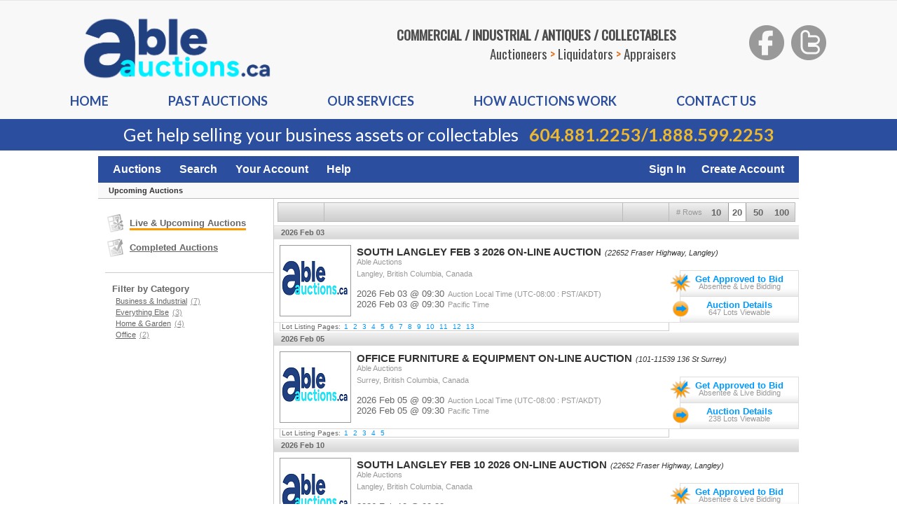

--- FILE ---
content_type: text/html; charset=utf-8
request_url: https://bid.ableauctions.ca/auctionlist.aspx
body_size: 4714
content:

<!DOCTYPE html PUBLIC "-//W3C//DTD XHTML 1.0 Transitional//EN" "http://www.w3.org/TR/xhtml1/DTD/xhtml1-transitional.dtd">
<html xmlns="http://www.w3.org/1999/xhtml" >
<head id="Head1"><link rel="stylesheet" type="text/css" href="css/jquery.thickbox.css" /><link rel="shortcut icon" href="https://bid.ableauctions.ca/s/20/graphics/favicon.ico" /><link rel="alternate" type="application/rss+xml" title="Able Auctions Upcoming Auctions Feed" href="https://bid.ableauctions.ca/feeds" /><script type="text/javascript">var relpath = "https://bid.ableauctions.ca/";</script><link rel="stylesheet" type="text/css" href="https://bid.ableauctions.ca/css/c.min.2602010449.css" /><link rel="stylesheet" type="text/css" href="https://bid.ableauctions.ca/s/20/css/s.min.2602010449.css" /><script type="text/javascript" src="https://bid.ableauctions.ca/js/jquery-1.4.4.min.js"></script><script type="text/javascript" src="https://bid.ableauctions.ca/js/c.min.2602010449.js"></script>
	<meta id="cphHead_metaDescription" name="description" content="View and bid in live online auctions. "></meta>
	<meta id="cphHead_metaKeywords" name="keywords" content="upcoming auction, live auction, online auction"></meta>
	<link rel="canonical" href="http://bid.ableauctions.ca/auctionlist.aspx" />
    <script src="js\pages\auctionlist.2602010449.js" type="text/javascript"></script>

	<link id="cphHead_linkFeed" rel="alternate" type="application/rss+xml" title="Custom Filtered Upcoming Auctions Feed" href="https://bid.ableauctions.ca/feeds?"></link>
	<style type="text/css">
		#auctionlist_adverts,
		#auctionlist_filteredadverts
		{ margin:0 auto; text-align:center; white-space:nowrap; overflow:hidden; }

		#auctionlist_adverts a { display:block; width:988px; margin:5px auto; border:solid 3px transparent;  }
		#auctionlist_filteredadverts a { display:block; width:738px; margin:5px auto 0; border:solid 3px transparent;  }
		
		#auctionlist_adverts a:hover,
		#auctionlist_filteredadverts a:hover
		{ border-color:#09F; }
	</style>

	<script language="javascript" type="text/javascript">
		$(document).ready(function () {
			GetFilters();
		});
	</script>
<!--GAnalytics--><script async src='https://www.googletagmanager.com/gtag/js?id=UA-7438559-8&l=gatagDataLayer'></script>
<script>window.gatagDataLayer=window.gatagDataLayer||[]; function gatag(){gatagDataLayer.push(arguments);} gatag('js',new Date());
gatag('set', 'linker', {'domains':[
'ableauctions.ca','liveauctiongroup.com',]});gatag('set', 'linker', {'accept_incoming': true});
gatag('config', 'UA-7438559-8');
</script>
<title>
	Upcoming Live Online Auctions - Able Auctions
</title></head>
<body>
    <form method="post" action="./auctionlist.aspx" id="frmMainMaster">
<div class="aspNetHidden">
<input type="hidden" name="__VIEWSTATE" id="__VIEWSTATE" value="cp/gVvDu+WVFI9vbwu0UJekZb+73sPXwCrINwQhd9o3qZigb+2kv2v2QyXQeFZbpRFROOT1yQaHJehf9bAjYdxTUy4c=" />
</div>

<div class="aspNetHidden">

	<input type="hidden" name="__VIEWSTATEGENERATOR" id="__VIEWSTATEGENERATOR" value="407D3586" />
</div>
    <header class="s20header">
        <div class="s20header-container">
            <div class="s20header-top">
                <div class="s20logo">
                    <img src="https://bid.ableauctions.ca/s/20/graphics/able-auctions-logo.png" alt="Able Auctions" />
                </div>
                <div class="s20text">
                    <div class="s20text-content">COMMERCIAL / INDUSTRIAL / ANTIQUES / COLLECTABLES</div>
                    <div class="s20text-content">Auctioneers <span>&gt;</span> Liquidators <span>&gt;</span> Appraisers</div>
                </div>
                <div class="s20social">
                    <a target="_blank" href="http://www.facebook.com/AbleAuctions"><img src="https://bid.ableauctions.ca/s/20/graphics/facebook_header.png"></a>
                    <a target="_blank" href="http://www.twitter.com/AbleAuctions"><img src="https://bid.ableauctions.ca/s/20/graphics/twitter_header.png"></a>
                </div>
            </div>
            <div class="s20menu">
                <ul>
                    <li><a href="https://www.ableauctions.ca/">Home</a></li>
                    <li><a href="https://www.ableauctions.ca/past-auctions/">Past auctions</a></li>
                    <li><a href="https://www.ableauctions.ca/our-services/">Our Services</a></li>
                    <li><a href="https://www.ableauctions.ca/how-auctions-work/">How auctions Work</a></li>
                    <li><a href="https://www.ableauctions.ca/contact-us/">Contact us</a></li>
                </ul>
            </div>
        </div>
        <div class="s20catchbar">Get help selling your business assets or collectables <span class="s20catchbar-callout"><a href="tel:6048812253">604.881.2253</a>/<a href="tel:18885992253">1.888.599.2253</a></span></div>
    </header>
    <div id="master_borders">
    <div id="master">
		<div id="header">
			<div id="mainmenu">
				<div class="login">
					<a id="lnkLogin" href="https://bid.ableauctions.ca/login.aspx?returnurl=https%3a%2f%2fbid.ableauctions.ca%2fauctionlist.aspx">Sign In</a><a id="lnkRegister" href="https://bid.ableauctions.ca/register.aspx?returnurl=https%3a%2f%2fbid.ableauctions.ca%2fauctionlist.aspx">Create Account</a>
					
				</div>
                <a href="https://bid.ableauctions.ca/auctionlist.aspx">Auctions</a>
                <a href="https://bid.ableauctions.ca/search.aspx">Search</a>
                <a href="https://bid.ableauctions.ca/account/">Your Account</a>
                <a href="https://bid.ableauctions.ca/help.aspx">Help</a>
			</div>
		</div>
		<div id="content">
			
    <div id="p_auctionlist" class="p_page_content">
	<h1 class="breadcrumbs">
		Upcoming  Auctions
	</h1>

	<div id="auctionlist_adverts"></div>

	<div class="cside">
		<div class="sidefilterbar">
			
			<div class="topsection">
				<div class="auctionlistmenu-upcoming"><img src="graphics/icons/auctions_upcoming.gif" alt="" /><a href="auctionlist.aspx?dv=1" id="cphBody_aUpcomingAuctions" class="active">Live &amp; Upcoming Auctions</a></div>
				<div class="auctionlistmenu-finished"><img src="graphics/icons/auctions_finished.gif" alt="" /><a href="auctionlist.aspx?dv=2" id="cphBody_aFinishedAuctions">Completed Auctions</a></div>
			</div>
			<div id="filterResults"></div>		
		</div>
	</div>

	<div class="cmain">
		<div id="auctionlist_container" class="container_leftborder">
			<div id="auctionlist_filteredadverts"></div>

			<span id="cphBody_PagingBar_Top"><div class='pagingbar'><span class='pagingbar_prev'></span><span class='pagingbar_size'><small># Rows</small><a href='auctionlist.aspx?ps=10' class='pagingbar-size-10' title='View 10 Results Per Page' rel='nofollow'>10</a><a href='auctionlist.aspx?ps=20' class='pagingbar-size-20 active' title='View 20 Results Per Page' rel='nofollow'>20</a><a href='auctionlist.aspx?ps=50' class='pagingbar-size-50' title='View 50 Results Per Page' rel='nofollow'>50</a><a href='auctionlist.aspx?ps=100' class='pagingbar-size-100' title='View 100 Results Per Page' rel='nofollow'>100</a></span><span class='pagingbar_next'></span><span class='pagingbar_pages'></span></div></span>

			<span id="cphBody_ucAuctionsListing"><div class='auctionslisting'><div class='sectionbar'>2026 Feb 03</div><div class='row'><a class='row_thumbnail' href='https://bid.ableauctions.ca/SOUTH-LANGLEY-FEB-3-2026-ON-LINE-AUCTION_as113583' title="SOUTH LANGLEY FEB 3 2026 ON-LINE AUCTION"><img src='https://dygtyjqp7pi0m.cloudfront.net/ae/1220s.png?v=8DE592A5AE33F90' alt="SOUTH LANGLEY FEB 3 2026 ON-LINE AUCTION" class='thumbnail' /></a><a href='https://bid.ableauctions.ca/SOUTH-LANGLEY-FEB-3-2026-ON-LINE-AUCTION_as113583' title="SOUTH LANGLEY FEB 3 2026 ON-LINE AUCTION"><span class='title'>SOUTH LANGLEY FEB 3 2026 ON-LINE AUCTION<i>(22652 Fraser Highway, Langley)</i></span></a><ul class='links'><li class='dropin-hide '><img src='https://bid.ableauctions.ca/graphics/icons/signup.gif' alt='' /><a href='https://bid.ableauctions.ca/signup.aspx?as=113583&amp;returnurl=http%3a%2f%2fbid.ableauctions.ca%2fauctionlist.aspx'  title='Get Approved to Bid'>Get Approved to Bid</a><span class='linkinfo'>Absentee &amp; Live Bidding</span></li><li><img src='https://bid.ableauctions.ca/graphics/icons/go.gif' alt='' /><a href='https://bid.ableauctions.ca/SOUTH-LANGLEY-FEB-3-2026-ON-LINE-AUCTION_as113583' title="SOUTH LANGLEY FEB 3 2026 ON-LINE AUCTION">Auction Details</a><span class='linkinfo'>647 Lots Viewable</span></li></ul><div class='auctioneer'>Able Auctions</div><div class='location'><span>Langley, British Columbia, Canada</span></div><div class='datetime'>2026 Feb 03 @ 09:30<span class='timezone'>Auction Local Time (UTC-08:00 : PST/AKDT)</span></div><div class='datetime datetime--pacific'>2026 Feb 03 @ 09:30<span class='timezone'>Pacific Time</span></div></div><div class='row_pages'>Lot Listing Pages: <a href='https://bid.ableauctions.ca/SOUTH-LANGLEY-FEB-3-2026-ON-LINE-AUCTION_as113583' title='Auction Lots Listing : Page 1'>1</a> <a href='https://bid.ableauctions.ca/SOUTH-LANGLEY-FEB-3-2026-ON-LINE-AUCTION_as113583_p2' title='Auction Lots Listing : Page 2'>2</a> <a href='https://bid.ableauctions.ca/SOUTH-LANGLEY-FEB-3-2026-ON-LINE-AUCTION_as113583_p3' title='Auction Lots Listing : Page 3'>3</a> <a href='https://bid.ableauctions.ca/SOUTH-LANGLEY-FEB-3-2026-ON-LINE-AUCTION_as113583_p4' title='Auction Lots Listing : Page 4'>4</a> <a href='https://bid.ableauctions.ca/SOUTH-LANGLEY-FEB-3-2026-ON-LINE-AUCTION_as113583_p5' title='Auction Lots Listing : Page 5'>5</a> <a href='https://bid.ableauctions.ca/SOUTH-LANGLEY-FEB-3-2026-ON-LINE-AUCTION_as113583_p6' title='Auction Lots Listing : Page 6'>6</a> <a href='https://bid.ableauctions.ca/SOUTH-LANGLEY-FEB-3-2026-ON-LINE-AUCTION_as113583_p7' title='Auction Lots Listing : Page 7'>7</a> <a href='https://bid.ableauctions.ca/SOUTH-LANGLEY-FEB-3-2026-ON-LINE-AUCTION_as113583_p8' title='Auction Lots Listing : Page 8'>8</a> <a href='https://bid.ableauctions.ca/SOUTH-LANGLEY-FEB-3-2026-ON-LINE-AUCTION_as113583_p9' title='Auction Lots Listing : Page 9'>9</a> <a href='https://bid.ableauctions.ca/SOUTH-LANGLEY-FEB-3-2026-ON-LINE-AUCTION_as113583_p10' title='Auction Lots Listing : Page 10'>10</a> <a href='https://bid.ableauctions.ca/SOUTH-LANGLEY-FEB-3-2026-ON-LINE-AUCTION_as113583_p11' title='Auction Lots Listing : Page 11'>11</a> <a href='https://bid.ableauctions.ca/SOUTH-LANGLEY-FEB-3-2026-ON-LINE-AUCTION_as113583_p12' title='Auction Lots Listing : Page 12'>12</a> <a href='https://bid.ableauctions.ca/SOUTH-LANGLEY-FEB-3-2026-ON-LINE-AUCTION_as113583_p13' title='Auction Lots Listing : Page 13'>13</a> </div><div class='sectionbar'>2026 Feb 05</div><div class='row'><a class='row_thumbnail' href='https://bid.ableauctions.ca/OFFICE-FURNITURE-EQUIPMENT-ON-LINE-AUCTION_as113361' title="OFFICE FURNITURE &amp; EQUIPMENT ON-LINE AUCTION"><img src='https://dygtyjqp7pi0m.cloudfront.net/ae/1220s.png?v=8DE4FC02AAEC100' alt="OFFICE FURNITURE &amp; EQUIPMENT ON-LINE AUCTION" class='thumbnail' /></a><a href='https://bid.ableauctions.ca/OFFICE-FURNITURE-EQUIPMENT-ON-LINE-AUCTION_as113361' title="OFFICE FURNITURE &amp; EQUIPMENT ON-LINE AUCTION"><span class='title'>OFFICE FURNITURE &amp; EQUIPMENT ON-LINE AUCTION<i>(101-11539 136 St Surrey)</i></span></a><ul class='links'><li class='dropin-hide '><img src='https://bid.ableauctions.ca/graphics/icons/signup.gif' alt='' /><a href='https://bid.ableauctions.ca/signup.aspx?as=113361&amp;returnurl=http%3a%2f%2fbid.ableauctions.ca%2fauctionlist.aspx'  title='Get Approved to Bid'>Get Approved to Bid</a><span class='linkinfo'>Absentee &amp; Live Bidding</span></li><li><img src='https://bid.ableauctions.ca/graphics/icons/go.gif' alt='' /><a href='https://bid.ableauctions.ca/OFFICE-FURNITURE-EQUIPMENT-ON-LINE-AUCTION_as113361' title="OFFICE FURNITURE &amp; EQUIPMENT ON-LINE AUCTION">Auction Details</a><span class='linkinfo'>238 Lots Viewable</span></li></ul><div class='auctioneer'>Able Auctions</div><div class='location'><span>Surrey, British Columbia, Canada</span></div><div class='datetime'>2026 Feb 05 @ 09:30<span class='timezone'>Auction Local Time (UTC-08:00 : PST/AKDT)</span></div><div class='datetime datetime--pacific'>2026 Feb 05 @ 09:30<span class='timezone'>Pacific Time</span></div></div><div class='row_pages'>Lot Listing Pages: <a href='https://bid.ableauctions.ca/OFFICE-FURNITURE-EQUIPMENT-ON-LINE-AUCTION_as113361' title='Auction Lots Listing : Page 1'>1</a> <a href='https://bid.ableauctions.ca/OFFICE-FURNITURE-EQUIPMENT-ON-LINE-AUCTION_as113361_p2' title='Auction Lots Listing : Page 2'>2</a> <a href='https://bid.ableauctions.ca/OFFICE-FURNITURE-EQUIPMENT-ON-LINE-AUCTION_as113361_p3' title='Auction Lots Listing : Page 3'>3</a> <a href='https://bid.ableauctions.ca/OFFICE-FURNITURE-EQUIPMENT-ON-LINE-AUCTION_as113361_p4' title='Auction Lots Listing : Page 4'>4</a> <a href='https://bid.ableauctions.ca/OFFICE-FURNITURE-EQUIPMENT-ON-LINE-AUCTION_as113361_p5' title='Auction Lots Listing : Page 5'>5</a> </div><div class='sectionbar'>2026 Feb 10</div><div class='row'><a class='row_thumbnail' href='https://bid.ableauctions.ca/SOUTH-LANGLEY-FEB-10-2026-ON-LINE-AUCTION_as113402' title="SOUTH LANGLEY FEB 10 2026 ON-LINE AUCTION"><img src='https://dygtyjqp7pi0m.cloudfront.net/ae/1220s.png?v=8DE5D1AC70F7140' alt="SOUTH LANGLEY FEB 10 2026 ON-LINE AUCTION" class='thumbnail' /></a><a href='https://bid.ableauctions.ca/SOUTH-LANGLEY-FEB-10-2026-ON-LINE-AUCTION_as113402' title="SOUTH LANGLEY FEB 10 2026 ON-LINE AUCTION"><span class='title'>SOUTH LANGLEY FEB 10 2026 ON-LINE AUCTION<i>(22652 Fraser Highway, Langley)</i></span></a><ul class='links'><li class='dropin-hide '><img src='https://bid.ableauctions.ca/graphics/icons/signup.gif' alt='' /><a href='https://bid.ableauctions.ca/signup.aspx?as=113402&amp;returnurl=http%3a%2f%2fbid.ableauctions.ca%2fauctionlist.aspx'  title='Get Approved to Bid'>Get Approved to Bid</a><span class='linkinfo'>Absentee &amp; Live Bidding</span></li><li><img src='https://bid.ableauctions.ca/graphics/icons/go.gif' alt='' /><a href='https://bid.ableauctions.ca/SOUTH-LANGLEY-FEB-10-2026-ON-LINE-AUCTION_as113402' title="SOUTH LANGLEY FEB 10 2026 ON-LINE AUCTION">Auction Details</a><span class='linkinfo'>530 Lots Viewable</span></li></ul><div class='auctioneer'>Able Auctions</div><div class='location'><span>Langley, British Columbia, Canada</span></div><div class='datetime'>2026 Feb 10 @ 09:30<span class='timezone'>Auction Local Time (UTC-08:00 : PST/AKDT)</span></div><div class='datetime datetime--pacific'>2026 Feb 10 @ 09:30<span class='timezone'>Pacific Time</span></div></div><div class='row_pages'>Lot Listing Pages: <a href='https://bid.ableauctions.ca/SOUTH-LANGLEY-FEB-10-2026-ON-LINE-AUCTION_as113402' title='Auction Lots Listing : Page 1'>1</a> <a href='https://bid.ableauctions.ca/SOUTH-LANGLEY-FEB-10-2026-ON-LINE-AUCTION_as113402_p2' title='Auction Lots Listing : Page 2'>2</a> <a href='https://bid.ableauctions.ca/SOUTH-LANGLEY-FEB-10-2026-ON-LINE-AUCTION_as113402_p3' title='Auction Lots Listing : Page 3'>3</a> <a href='https://bid.ableauctions.ca/SOUTH-LANGLEY-FEB-10-2026-ON-LINE-AUCTION_as113402_p4' title='Auction Lots Listing : Page 4'>4</a> <a href='https://bid.ableauctions.ca/SOUTH-LANGLEY-FEB-10-2026-ON-LINE-AUCTION_as113402_p5' title='Auction Lots Listing : Page 5'>5</a> <a href='https://bid.ableauctions.ca/SOUTH-LANGLEY-FEB-10-2026-ON-LINE-AUCTION_as113402_p6' title='Auction Lots Listing : Page 6'>6</a> <a href='https://bid.ableauctions.ca/SOUTH-LANGLEY-FEB-10-2026-ON-LINE-AUCTION_as113402_p7' title='Auction Lots Listing : Page 7'>7</a> <a href='https://bid.ableauctions.ca/SOUTH-LANGLEY-FEB-10-2026-ON-LINE-AUCTION_as113402_p8' title='Auction Lots Listing : Page 8'>8</a> <a href='https://bid.ableauctions.ca/SOUTH-LANGLEY-FEB-10-2026-ON-LINE-AUCTION_as113402_p9' title='Auction Lots Listing : Page 9'>9</a> <a href='https://bid.ableauctions.ca/SOUTH-LANGLEY-FEB-10-2026-ON-LINE-AUCTION_as113402_p10' title='Auction Lots Listing : Page 10'>10</a> <a href='https://bid.ableauctions.ca/SOUTH-LANGLEY-FEB-10-2026-ON-LINE-AUCTION_as113402_p11' title='Auction Lots Listing : Page 11'>11</a> </div><div class='sectionbar'>2026 Feb 11</div><div class='row'><a class='row_thumbnail' href='https://bid.ableauctions.ca/NORTH-LANGLEY-FEB-11-ON-LINE-AUCTION_as113691' title="NORTH LANGLEY FEB 11 ON-LINE AUCTION"><img src='https://dygtyjqp7pi0m.cloudfront.net/ae/1220s.png?v=8DE5DFD9BA4D890' alt="NORTH LANGLEY FEB 11 ON-LINE AUCTION" class='thumbnail' /></a><a href='https://bid.ableauctions.ca/NORTH-LANGLEY-FEB-11-ON-LINE-AUCTION_as113691' title="NORTH LANGLEY FEB 11 ON-LINE AUCTION"><span class='title'>NORTH LANGLEY FEB 11 ON-LINE AUCTION<i>(19757 92a Ave, Langley)</i></span></a><ul class='links'><li class='dropin-hide '><img src='https://bid.ableauctions.ca/graphics/icons/signup.gif' alt='' /><a href='https://bid.ableauctions.ca/signup.aspx?as=113691&amp;returnurl=http%3a%2f%2fbid.ableauctions.ca%2fauctionlist.aspx'  title='Get Approved to Bid'>Get Approved to Bid</a><span class='linkinfo'>Absentee &amp; Live Bidding</span></li><li><img src='https://bid.ableauctions.ca/graphics/icons/go.gif' alt='' /><a href='https://bid.ableauctions.ca/NORTH-LANGLEY-FEB-11-ON-LINE-AUCTION_as113691' title="NORTH LANGLEY FEB 11 ON-LINE AUCTION">Auction Details</a><span class='linkinfo'>3 Lots Viewable</span></li></ul><div class='auctioneer'>Able Auctions</div><div class='location'><span>Langley, British Columbia, Canada</span></div><div class='datetime'>2026 Feb 11 @ 09:30<span class='timezone'>Auction Local Time (UTC-08:00 : PST/AKDT)</span></div><div class='datetime datetime--pacific'>2026 Feb 11 @ 09:30<span class='timezone'>Pacific Time</span></div></div><div class='row_pages'>Lot Listing Pages: <a href='https://bid.ableauctions.ca/NORTH-LANGLEY-FEB-11-ON-LINE-AUCTION_as113691' title='Auction Lots Listing : Page 1'>1</a> </div><div class='sectionbar'>2026 Feb 12</div><div class='row'><a class='row_thumbnail' href='https://bid.ableauctions.ca/POLICE-RECOVERED-ESTATE-JEWELRY-ON-LINE-AUCTION_as113362' title="POLICE RECOVERED &amp; ESTATE JEWELRY ON-LINE AUCTION"><img src='https://dygtyjqp7pi0m.cloudfront.net/ae/1220s.png?v=8DE5F88269D67B0' alt="POLICE RECOVERED &amp; ESTATE JEWELRY ON-LINE AUCTION" class='thumbnail' /></a><a href='https://bid.ableauctions.ca/POLICE-RECOVERED-ESTATE-JEWELRY-ON-LINE-AUCTION_as113362' title="POLICE RECOVERED &amp; ESTATE JEWELRY ON-LINE AUCTION"><span class='title'>POLICE RECOVERED &amp; ESTATE JEWELRY ON-LINE AUCTION<i>(101-11539 136 St Surrey)</i></span></a><ul class='links'><li class='dropin-hide '><img src='https://bid.ableauctions.ca/graphics/icons/signup.gif' alt='' /><a href='https://bid.ableauctions.ca/signup.aspx?as=113362&amp;returnurl=http%3a%2f%2fbid.ableauctions.ca%2fauctionlist.aspx'  title='Get Approved to Bid'>Get Approved to Bid</a><span class='linkinfo'>Absentee &amp; Live Bidding</span></li><li><img src='https://bid.ableauctions.ca/graphics/icons/go.gif' alt='' /><a href='https://bid.ableauctions.ca/POLICE-RECOVERED-ESTATE-JEWELRY-ON-LINE-AUCTION_as113362' title="POLICE RECOVERED &amp; ESTATE JEWELRY ON-LINE AUCTION">Auction Details</a><span class='linkinfo'>263 Lots Viewable</span></li></ul><div class='auctioneer'>Able Auctions</div><div class='location'><span>Surrey, British Columbia, Canada</span></div><div class='datetime'>2026 Feb 12 @ 09:30<span class='timezone'>Auction Local Time (UTC-08:00 : PST/AKDT)</span></div><div class='datetime datetime--pacific'>2026 Feb 12 @ 09:30<span class='timezone'>Pacific Time</span></div></div><div class='row_pages'>Lot Listing Pages: <a href='https://bid.ableauctions.ca/POLICE-RECOVERED-ESTATE-JEWELRY-ON-LINE-AUCTION_as113362' title='Auction Lots Listing : Page 1'>1</a> <a href='https://bid.ableauctions.ca/POLICE-RECOVERED-ESTATE-JEWELRY-ON-LINE-AUCTION_as113362_p2' title='Auction Lots Listing : Page 2'>2</a> <a href='https://bid.ableauctions.ca/POLICE-RECOVERED-ESTATE-JEWELRY-ON-LINE-AUCTION_as113362_p3' title='Auction Lots Listing : Page 3'>3</a> <a href='https://bid.ableauctions.ca/POLICE-RECOVERED-ESTATE-JEWELRY-ON-LINE-AUCTION_as113362_p4' title='Auction Lots Listing : Page 4'>4</a> <a href='https://bid.ableauctions.ca/POLICE-RECOVERED-ESTATE-JEWELRY-ON-LINE-AUCTION_as113362_p5' title='Auction Lots Listing : Page 5'>5</a> <a href='https://bid.ableauctions.ca/POLICE-RECOVERED-ESTATE-JEWELRY-ON-LINE-AUCTION_as113362_p6' title='Auction Lots Listing : Page 6'>6</a> </div><div class='sectionbar'>2026 Feb 18</div><div class='row'><a class='row_thumbnail' href='https://bid.ableauctions.ca/SOUTH-LANGLEY-FEB-18-2026-ON-LINE-AUCTION_as113584' title="SOUTH LANGLEY FEB 18 2026 ON-LINE AUCTION"><img src='https://dygtyjqp7pi0m.cloudfront.net/ae/1220s.png?v=8DE601F532B7A00' alt="SOUTH LANGLEY FEB 18 2026 ON-LINE AUCTION" class='thumbnail' /></a><a href='https://bid.ableauctions.ca/SOUTH-LANGLEY-FEB-18-2026-ON-LINE-AUCTION_as113584' title="SOUTH LANGLEY FEB 18 2026 ON-LINE AUCTION"><span class='title'>SOUTH LANGLEY FEB 18 2026 ON-LINE AUCTION<i>(22652 Fraser Highway, Langley)</i></span></a><ul class='links'><li class='dropin-hide '><img src='https://bid.ableauctions.ca/graphics/icons/signup.gif' alt='' /><a href='https://bid.ableauctions.ca/signup.aspx?as=113584&amp;returnurl=http%3a%2f%2fbid.ableauctions.ca%2fauctionlist.aspx'  title='Get Approved to Bid'>Get Approved to Bid</a><span class='linkinfo'>Absentee &amp; Live Bidding</span></li><li><img src='https://bid.ableauctions.ca/graphics/icons/go.gif' alt='' /><a href='https://bid.ableauctions.ca/SOUTH-LANGLEY-FEB-18-2026-ON-LINE-AUCTION_as113584' title="SOUTH LANGLEY FEB 18 2026 ON-LINE AUCTION">Auction Details</a><span class='linkinfo'>4 Lots Viewable</span></li></ul><div class='auctioneer'>Able Auctions</div><div class='location'><span>Langley, British Columbia, Canada</span></div><div class='datetime'>2026 Feb 18 @ 09:30<span class='timezone'>Auction Local Time (UTC-08:00 : PST/AKDT)</span></div><div class='datetime datetime--pacific'>2026 Feb 18 @ 09:30<span class='timezone'>Pacific Time</span></div></div><div class='row_pages'>Lot Listing Pages: <a href='https://bid.ableauctions.ca/SOUTH-LANGLEY-FEB-18-2026-ON-LINE-AUCTION_as113584' title='Auction Lots Listing : Page 1'>1</a> </div><div class='sectionbar'>2026 Feb 19</div><div class='row'><a class='row_thumbnail' href='https://bid.ableauctions.ca/FABRICATION-SHOP-CLOSURE-ON-LINE-AUCTION_as113357' title="FABRICATION SHOP CLOSURE ON-LINE AUCTION"><img src='https://dygtyjqp7pi0m.cloudfront.net/ae/1220s.png?v=8DE4FB98BB5A330' alt="FABRICATION SHOP CLOSURE ON-LINE AUCTION" class='thumbnail' /></a><a href='https://bid.ableauctions.ca/FABRICATION-SHOP-CLOSURE-ON-LINE-AUCTION_as113357' title="FABRICATION SHOP CLOSURE ON-LINE AUCTION"><span class='title'>FABRICATION SHOP CLOSURE ON-LINE AUCTION<i>(tba, Lower Mainland, BC)</i></span></a><ul class='links'><li class='dropin-hide '><img src='https://bid.ableauctions.ca/graphics/icons/signup.gif' alt='' /><a href='https://bid.ableauctions.ca/signup.aspx?as=113357&amp;returnurl=http%3a%2f%2fbid.ableauctions.ca%2fauctionlist.aspx'  title='Get Approved to Bid'>Get Approved to Bid</a><span class='linkinfo'>Absentee &amp; Live Bidding</span></li><li><img src='https://bid.ableauctions.ca/graphics/icons/go.gif' alt='' /><a href='https://bid.ableauctions.ca/FABRICATION-SHOP-CLOSURE-ON-LINE-AUCTION_as113357' title="FABRICATION SHOP CLOSURE ON-LINE AUCTION">Auction Details</a><span class='linkinfo'>4 Lots Viewable</span></li></ul><div class='auctioneer'>Able Auctions</div><div class='location'><span>Lower Mainland, British Columbia, Canada</span></div><div class='datetime'>2026 Feb 19 @ 09:30<span class='timezone'>Auction Local Time (UTC-08:00 : PST/AKDT)</span></div><div class='datetime datetime--pacific'>2026 Feb 19 @ 09:30<span class='timezone'>Pacific Time</span></div></div><div class='row_pages'>Lot Listing Pages: <a href='https://bid.ableauctions.ca/FABRICATION-SHOP-CLOSURE-ON-LINE-AUCTION_as113357' title='Auction Lots Listing : Page 1'>1</a> </div><div class='sectionbar'>2026 Feb 20</div><div class='row'><a class='row_thumbnail' href='https://bid.ableauctions.ca/VICTORIA-GLASS-SHOP-ON-LINE-AUCTON_as113727' title="VICTORIA GLASS SHOP ON-LINE AUCTON"><img src='https://dygtyjqp7pi0m.cloudfront.net/ae/1220s.png?v=8DE601FB6972300' alt="VICTORIA GLASS SHOP ON-LINE AUCTON" class='thumbnail' /></a><a href='https://bid.ableauctions.ca/VICTORIA-GLASS-SHOP-ON-LINE-AUCTON_as113727' title="VICTORIA GLASS SHOP ON-LINE AUCTON"><span class='title'>VICTORIA GLASS SHOP ON-LINE AUCTON<i>(tba, Victoria, BC)</i></span></a><ul class='links'><li class='dropin-hide '><img src='https://bid.ableauctions.ca/graphics/icons/signup.gif' alt='' /><a href='https://bid.ableauctions.ca/signup.aspx?as=113727&amp;returnurl=http%3a%2f%2fbid.ableauctions.ca%2fauctionlist.aspx'  title='Get Approved to Bid'>Get Approved to Bid</a><span class='linkinfo'>Absentee &amp; Live Bidding</span></li><li><img src='https://bid.ableauctions.ca/graphics/icons/go.gif' alt='' /><a href='https://bid.ableauctions.ca/VICTORIA-GLASS-SHOP-ON-LINE-AUCTON_as113727' title="VICTORIA GLASS SHOP ON-LINE AUCTON">Auction Details</a><span class='linkinfo'>3 Lots Viewable</span></li></ul><div class='auctioneer'>Able Auctions</div><div class='location'><span>Victoria, British Columbia, Canada</span></div><div class='datetime'>2026 Feb 20 @ 09:30<span class='timezone'>Auction Local Time (UTC-08:00 : PST/AKDT)</span></div><div class='datetime datetime--pacific'>2026 Feb 20 @ 09:30<span class='timezone'>Pacific Time</span></div></div><div class='row_pages'>Lot Listing Pages: <a href='https://bid.ableauctions.ca/VICTORIA-GLASS-SHOP-ON-LINE-AUCTON_as113727' title='Auction Lots Listing : Page 1'>1</a> </div><div class='sectionbar'>2026 Feb 21</div><div class='row'><a class='row_thumbnail' href='https://bid.ableauctions.ca/FURNITURE-STORE-ON-LINE-AUCTION_as113588' title="FURNITURE STORE ON-LINE AUCTION "><img src='https://dygtyjqp7pi0m.cloudfront.net/ae/1220s.png?v=8DE594B67654B20' alt="FURNITURE STORE ON-LINE AUCTION " class='thumbnail' /></a><a href='https://bid.ableauctions.ca/FURNITURE-STORE-ON-LINE-AUCTION_as113588' title="FURNITURE STORE ON-LINE AUCTION "><span class='title'>FURNITURE STORE ON-LINE AUCTION <i>(TBA, Port Coquitlam, BC)</i></span></a><ul class='links'><li class='dropin-hide '><img src='https://bid.ableauctions.ca/graphics/icons/signup.gif' alt='' /><a href='https://bid.ableauctions.ca/signup.aspx?as=113588&amp;returnurl=http%3a%2f%2fbid.ableauctions.ca%2fauctionlist.aspx'  title='Get Approved to Bid'>Get Approved to Bid</a><span class='linkinfo'>Absentee &amp; Live Bidding</span></li><li><img src='https://bid.ableauctions.ca/graphics/icons/go.gif' alt='' /><a href='https://bid.ableauctions.ca/FURNITURE-STORE-ON-LINE-AUCTION_as113588' title="FURNITURE STORE ON-LINE AUCTION ">Auction Details</a><span class='linkinfo'>3 Lots Viewable</span></li></ul><div class='auctioneer'>Able Auctions</div><div class='location'><span>Port Coquitlam, British Columbia, Canada</span></div><div class='datetime'>2026 Feb 21 @ 09:30<span class='timezone'>Auction Local Time (UTC-08:00 : PST/AKDT)</span></div><div class='datetime datetime--pacific'>2026 Feb 21 @ 09:30<span class='timezone'>Pacific Time</span></div></div><div class='row_pages'>Lot Listing Pages: <a href='https://bid.ableauctions.ca/FURNITURE-STORE-ON-LINE-AUCTION_as113588' title='Auction Lots Listing : Page 1'>1</a> </div><div class='sectionbar'>2026 Feb 23</div><div class='row'><a class='row_thumbnail' href='https://bid.ableauctions.ca/VICTORIA-BREWERY-ON-LINE-AUCTION_as113755' title="VICTORIA BREWERY ON-LINE AUCTION"><img src='https://dygtyjqp7pi0m.cloudfront.net/ae/1220s.png?v=8DE60EAA47A95A0' alt="VICTORIA BREWERY ON-LINE AUCTION" class='thumbnail' /></a><a href='https://bid.ableauctions.ca/VICTORIA-BREWERY-ON-LINE-AUCTION_as113755' title="VICTORIA BREWERY ON-LINE AUCTION"><span class='title'>VICTORIA BREWERY ON-LINE AUCTION<i>(tba, Victoria, BC)</i></span></a><ul class='links'><li class='dropin-hide '><img src='https://bid.ableauctions.ca/graphics/icons/signup.gif' alt='' /><a href='https://bid.ableauctions.ca/signup.aspx?as=113755&amp;returnurl=http%3a%2f%2fbid.ableauctions.ca%2fauctionlist.aspx'  title='Get Approved to Bid'>Get Approved to Bid</a><span class='linkinfo'>Absentee &amp; Live Bidding</span></li><li><img src='https://bid.ableauctions.ca/graphics/icons/go.gif' alt='' /><a href='https://bid.ableauctions.ca/VICTORIA-BREWERY-ON-LINE-AUCTION_as113755' title="VICTORIA BREWERY ON-LINE AUCTION">Auction Details</a><span class='linkinfo'>Click for more info...</span></li></ul><div class='auctioneer'>Able Auctions</div><div class='location'><span>Victoria, British Columbia, Canada</span></div><div class='datetime'>2026 Feb 23 @ 09:30<span class='timezone'>Auction Local Time (UTC-08:00 : PST/AKDT)</span></div><div class='datetime datetime--pacific'>2026 Feb 23 @ 09:30<span class='timezone'>Pacific Time</span></div></div><div class='sectionbar'>2026 Feb 24</div><div class='row'><a class='row_thumbnail' href='https://bid.ableauctions.ca/SOUTH-LANGLEY-FEB-24-2026-ON-LINE-AUCTION_as113585' title="SOUTH LANGLEY FEB 24 2026 ON-LINE AUCTION"><img src='https://dygtyjqp7pi0m.cloudfront.net/ae/1220s.png?v=8DE592BE855EC00' alt="SOUTH LANGLEY FEB 24 2026 ON-LINE AUCTION" class='thumbnail' /></a><a href='https://bid.ableauctions.ca/SOUTH-LANGLEY-FEB-24-2026-ON-LINE-AUCTION_as113585' title="SOUTH LANGLEY FEB 24 2026 ON-LINE AUCTION"><span class='title'>SOUTH LANGLEY FEB 24 2026 ON-LINE AUCTION<i>(22652 Fraser Highway, Langley)</i></span></a><ul class='links'><li class='dropin-hide '><img src='https://bid.ableauctions.ca/graphics/icons/signup.gif' alt='' /><a href='https://bid.ableauctions.ca/signup.aspx?as=113585&amp;returnurl=http%3a%2f%2fbid.ableauctions.ca%2fauctionlist.aspx'  title='Get Approved to Bid'>Get Approved to Bid</a><span class='linkinfo'>Absentee &amp; Live Bidding</span></li><li><img src='https://bid.ableauctions.ca/graphics/icons/go.gif' alt='' /><a href='https://bid.ableauctions.ca/SOUTH-LANGLEY-FEB-24-2026-ON-LINE-AUCTION_as113585' title="SOUTH LANGLEY FEB 24 2026 ON-LINE AUCTION">Auction Details</a><span class='linkinfo'>4 Lots Viewable</span></li></ul><div class='auctioneer'>Able Auctions</div><div class='location'><span>Langley, British Columbia, Canada</span></div><div class='datetime'>2026 Feb 24 @ 09:30<span class='timezone'>Auction Local Time (UTC-08:00 : PST/AKDT)</span></div><div class='datetime datetime--pacific'>2026 Feb 24 @ 09:30<span class='timezone'>Pacific Time</span></div></div><div class='row_pages'>Lot Listing Pages: <a href='https://bid.ableauctions.ca/SOUTH-LANGLEY-FEB-24-2026-ON-LINE-AUCTION_as113585' title='Auction Lots Listing : Page 1'>1</a> </div><div class='row'><a class='row_thumbnail' href='https://bid.ableauctions.ca/KELOWNA-BREWERY-ON-LINE-AUCTION_as113753' title="KELOWNA BREWERY ON-LINE AUCTION"><img src='https://dygtyjqp7pi0m.cloudfront.net/ae/1220s.png?v=8DE6061987D45B0' alt="KELOWNA BREWERY ON-LINE AUCTION" class='thumbnail' /></a><a href='https://bid.ableauctions.ca/KELOWNA-BREWERY-ON-LINE-AUCTION_as113753' title="KELOWNA BREWERY ON-LINE AUCTION"><span class='title'>KELOWNA BREWERY ON-LINE AUCTION<i>(tba, Kelowna Area, BC)</i></span></a><ul class='links'><li class='dropin-hide '><img src='https://bid.ableauctions.ca/graphics/icons/signup.gif' alt='' /><a href='https://bid.ableauctions.ca/signup.aspx?as=113753&amp;returnurl=http%3a%2f%2fbid.ableauctions.ca%2fauctionlist.aspx'  title='Get Approved to Bid'>Get Approved to Bid</a><span class='linkinfo'>Absentee &amp; Live Bidding</span></li><li><img src='https://bid.ableauctions.ca/graphics/icons/go.gif' alt='' /><a href='https://bid.ableauctions.ca/KELOWNA-BREWERY-ON-LINE-AUCTION_as113753' title="KELOWNA BREWERY ON-LINE AUCTION">Auction Details</a><span class='linkinfo'>Click for more info...</span></li></ul><div class='auctioneer'>Able Auctions</div><div class='location'><span>Kelowna Area, British Columbia, Canada</span></div><div class='datetime'>2026 Feb 24 @ 09:30<span class='timezone'>Auction Local Time (UTC-08:00 : PST/AKDT)</span></div><div class='datetime datetime--pacific'>2026 Feb 24 @ 09:30<span class='timezone'>Pacific Time</span></div></div><div class='sectionbar'>2026 Feb 25</div><div class='row'><a class='row_thumbnail' href='https://bid.ableauctions.ca/1992-PHILLIPE-BRIAND-BLUEWATER-CRUISING-YACHT-ON-LINE-AUCTION_as113209' title="1992 PHILLIPE BRIAND BLUEWATER CRUISING YACHT ON-LINE AUCTION"><img src='https://dygtyjqp7pi0m.cloudfront.net/ae/1220s.png?v=8DE57B136B441C0' alt="1992 PHILLIPE BRIAND BLUEWATER CRUISING YACHT ON-LINE AUCTION" class='thumbnail' /></a><a href='https://bid.ableauctions.ca/1992-PHILLIPE-BRIAND-BLUEWATER-CRUISING-YACHT-ON-LINE-AUCTION_as113209' title="1992 PHILLIPE BRIAND BLUEWATER CRUISING YACHT ON-LINE AUCTION"><span class='title'>1992 PHILLIPE BRIAND BLUEWATER CRUISING YACHT ON-LINE AUCTION<i>(Victoria, BC)</i></span></a><ul class='links'><li class='dropin-hide '><img src='https://bid.ableauctions.ca/graphics/icons/signup.gif' alt='' /><a href='https://bid.ableauctions.ca/signup.aspx?as=113209&amp;returnurl=http%3a%2f%2fbid.ableauctions.ca%2fauctionlist.aspx'  title='Get Approved to Bid'>Get Approved to Bid</a><span class='linkinfo'>Absentee &amp; Live Bidding</span></li><li><img src='https://bid.ableauctions.ca/graphics/icons/go.gif' alt='' /><a href='https://bid.ableauctions.ca/1992-PHILLIPE-BRIAND-BLUEWATER-CRUISING-YACHT-ON-LINE-AUCTION_as113209' title="1992 PHILLIPE BRIAND BLUEWATER CRUISING YACHT ON-LINE AUCTION">Auction Details</a><span class='linkinfo'>2 Lots Viewable</span></li></ul><div class='auctioneer'>Able Auctions</div><div class='location'><span>Victoria, British Columbia, Canada</span></div><div class='datetime'>2026 Feb 25 @ 09:30<span class='timezone'>Auction Local Time (UTC-08:00 : PST/AKDT)</span></div><div class='datetime datetime--pacific'>2026 Feb 25 @ 09:30<span class='timezone'>Pacific Time</span></div></div><div class='row_pages'>Lot Listing Pages: <a href='https://bid.ableauctions.ca/1992-PHILLIPE-BRIAND-BLUEWATER-CRUISING-YACHT-ON-LINE-AUCTION_as113209' title='Auction Lots Listing : Page 1'>1</a> </div><div class='row'><a class='row_thumbnail' href='https://bid.ableauctions.ca/NORTH-LANGLEY-FEB-25-ON-LINE-AUCTION_as113360' title="NORTH LANGLEY FEB 25 ON-LINE AUCTION"><img src='https://dygtyjqp7pi0m.cloudfront.net/ae/1220s.png?v=8DE4FBDCBF678D0' alt="NORTH LANGLEY FEB 25 ON-LINE AUCTION" class='thumbnail' /></a><a href='https://bid.ableauctions.ca/NORTH-LANGLEY-FEB-25-ON-LINE-AUCTION_as113360' title="NORTH LANGLEY FEB 25 ON-LINE AUCTION"><span class='title'>NORTH LANGLEY FEB 25 ON-LINE AUCTION<i>(19757 92A Ave, Langley, BC)</i></span></a><ul class='links'><li class='dropin-hide '><img src='https://bid.ableauctions.ca/graphics/icons/signup.gif' alt='' /><a href='https://bid.ableauctions.ca/signup.aspx?as=113360&amp;returnurl=http%3a%2f%2fbid.ableauctions.ca%2fauctionlist.aspx'  title='Get Approved to Bid'>Get Approved to Bid</a><span class='linkinfo'>Absentee &amp; Live Bidding</span></li><li><img src='https://bid.ableauctions.ca/graphics/icons/go.gif' alt='' /><a href='https://bid.ableauctions.ca/NORTH-LANGLEY-FEB-25-ON-LINE-AUCTION_as113360' title="NORTH LANGLEY FEB 25 ON-LINE AUCTION">Auction Details</a><span class='linkinfo'>4 Lots Viewable</span></li></ul><div class='auctioneer'>Able Auctions</div><div class='location'><span>Langley, British Columbia, Canada</span></div><div class='datetime'>2026 Feb 25 @ 09:30<span class='timezone'>Auction Local Time (UTC-08:00 : PST/AKDT)</span></div><div class='datetime datetime--pacific'>2026 Feb 25 @ 09:30<span class='timezone'>Pacific Time</span></div></div><div class='row_pages'>Lot Listing Pages: <a href='https://bid.ableauctions.ca/NORTH-LANGLEY-FEB-25-ON-LINE-AUCTION_as113360' title='Auction Lots Listing : Page 1'>1</a> </div><div class='sectionbar'>2026 Feb 28</div><div class='row'><a class='row_thumbnail' href='https://bid.ableauctions.ca/HOT-TUB-STORE-ON-LINE-AUCTION_as113589' title="HOT TUB STORE ON-LINE AUCTION "><img src='https://dygtyjqp7pi0m.cloudfront.net/ae/1220s.png?v=8DE594D3484EE70' alt="HOT TUB STORE ON-LINE AUCTION " class='thumbnail' /></a><a href='https://bid.ableauctions.ca/HOT-TUB-STORE-ON-LINE-AUCTION_as113589' title="HOT TUB STORE ON-LINE AUCTION "><span class='title'>HOT TUB STORE ON-LINE AUCTION <i>(101-11539 136 St Surrey)</i></span></a><ul class='links'><li class='dropin-hide '><img src='https://bid.ableauctions.ca/graphics/icons/signup.gif' alt='' /><a href='https://bid.ableauctions.ca/signup.aspx?as=113589&amp;returnurl=http%3a%2f%2fbid.ableauctions.ca%2fauctionlist.aspx'  title='Get Approved to Bid'>Get Approved to Bid</a><span class='linkinfo'>Absentee &amp; Live Bidding</span></li><li><img src='https://bid.ableauctions.ca/graphics/icons/go.gif' alt='' /><a href='https://bid.ableauctions.ca/HOT-TUB-STORE-ON-LINE-AUCTION_as113589' title="HOT TUB STORE ON-LINE AUCTION ">Auction Details</a><span class='linkinfo'>3 Lots Viewable</span></li></ul><div class='auctioneer'>Able Auctions</div><div class='location'><span>Surrey, British Columbia, Canada</span></div><div class='datetime'>2026 Feb 28 @ 09:30<span class='timezone'>Auction Local Time (UTC-08:00 : PST/AKDT)</span></div><div class='datetime datetime--pacific'>2026 Feb 28 @ 09:30<span class='timezone'>Pacific Time</span></div></div><div class='row_pages'>Lot Listing Pages: <a href='https://bid.ableauctions.ca/HOT-TUB-STORE-ON-LINE-AUCTION_as113589' title='Auction Lots Listing : Page 1'>1</a> </div><div class='sectionbar'>2026 Mar 10</div><div class='row'><a class='row_thumbnail' href='https://bid.ableauctions.ca/PLANT-CLOSURE-ON-LINE-AUCTION_as113422' title="PLANT CLOSURE ON-LINE AUCTION"><img src='https://dygtyjqp7pi0m.cloudfront.net/ae/1220s.png?v=8DE53003D7FA4F0' alt="PLANT CLOSURE ON-LINE AUCTION" class='thumbnail' /></a><a href='https://bid.ableauctions.ca/PLANT-CLOSURE-ON-LINE-AUCTION_as113422' title="PLANT CLOSURE ON-LINE AUCTION"><span class='title'>PLANT CLOSURE ON-LINE AUCTION<i>(tba, Lower Mainland, BC)</i></span></a><ul class='links'><li class='dropin-hide '><img src='https://bid.ableauctions.ca/graphics/icons/signup.gif' alt='' /><a href='https://bid.ableauctions.ca/signup.aspx?as=113422&amp;returnurl=http%3a%2f%2fbid.ableauctions.ca%2fauctionlist.aspx'  title='Get Approved to Bid'>Get Approved to Bid</a><span class='linkinfo'>Absentee &amp; Live Bidding</span></li><li><img src='https://bid.ableauctions.ca/graphics/icons/go.gif' alt='' /><a href='https://bid.ableauctions.ca/PLANT-CLOSURE-ON-LINE-AUCTION_as113422' title="PLANT CLOSURE ON-LINE AUCTION">Auction Details</a><span class='linkinfo'>4 Lots Viewable</span></li></ul><div class='auctioneer'>Able Auctions</div><div class='location'><span>Lower Mainland, British Columbia, Canada</span></div><div class='datetime'>2026 Mar 10 @ 09:30<span class='timezone'>Auction Local Time (UTC-08:00 : PST/AKDT)</span></div><div class='datetime datetime--pacific'>2026 Mar 10 @ 10:30<span class='timezone'>Pacific Time</span></div></div><div class='row_pages'>Lot Listing Pages: <a href='https://bid.ableauctions.ca/PLANT-CLOSURE-ON-LINE-AUCTION_as113422' title='Auction Lots Listing : Page 1'>1</a> </div></div></span>
			
			<span id="cphBody_PagingBar_Bottom"><div class='pagingbar'><span class='pagingbar_prev'></span><span class='pagingbar_size'><small># Rows</small><a href='auctionlist.aspx?ps=10' class='pagingbar-size-10' title='View 10 Results Per Page' rel='nofollow'>10</a><a href='auctionlist.aspx?ps=20' class='pagingbar-size-20 active' title='View 20 Results Per Page' rel='nofollow'>20</a><a href='auctionlist.aspx?ps=50' class='pagingbar-size-50' title='View 50 Results Per Page' rel='nofollow'>50</a><a href='auctionlist.aspx?ps=100' class='pagingbar-size-100' title='View 100 Results Per Page' rel='nofollow'>100</a></span><span class='pagingbar_next'></span><span class='pagingbar_pages'></span></div></span>
		</div>
    </div>
    </div>

			<div style="clear:both;"></div>
        </div>
    </div>
    </div>
    <footer class="s20footer">
        <div class="s20footer-container">
            <div class="s20footer-right">
                <div class="s20footer-menu">
				    <div><a href="https://bid.ableauctions.ca/auctionlist.aspx">Auctions</a></div>
				    <div><a href="https://bid.ableauctions.ca/search.aspx">Search</a></div>
				    <div><a href="https://bid.ableauctions.ca/account/">Your Account</a></div>
				    <div><a href="https://bid.ableauctions.ca/help.aspx">Bidding Help</a></div>
				    <div><a href="https://bid.ableauctions.ca/policy.aspx" target="_blank">User Agreement &amp; Privacy Policy</a></div>
			    </div>
                <div class="s20footer-poweredby">
				    <span style="color:Gray;"><div style='display:inline-block;width:176px;text-align:right;'><a href='https://www.liveauctiongroup.com/' title='Live Auction Software'><img src='https://bid.ableauctions.ca/graphics/poweredby_lag.png' alt='Live Auction Software' style='border:none;' /></a><br /><a href='https://www.liveauctiongroup.com/' title='Live Auction Software' style='padding-right:10px;font-family:arial,verdana,helvetica;font-size:10px;text-align:right;text-decoration:none;color:rgb(128,128,128);'>Live Auction Software</a><br /><br /><a href='https://www.auctionmanagementsoftware.com/' title='Auction Management Software'><img src='https://bid.ableauctions.ca/graphics/poweredby_ams.png' alt='Auction Management Software' style='border:none;' /></a><br /><a href='https://www.auctionmanagementsoftware.com/' title='Auction Management Software' style='padding-right:10px;font-family:arial,verdana,helvetica;font-size:10px;text-align:right;text-decoration:none;color:rgb(128,128,128);'>Auction Management Software</a></div></span>
			    </div>
            </div>
            <div class="s20footer-left">
                <div class="s20footer-left-col">
                    <ul>
                        <li>
                            NORTH LANGLEY
                            <span>Toll Free: <a href="tel:18009101211">1.800.910.1211</a></span>
                        </li>
                        <li>
                            SOUTH LANGLEY
                            <span>Phone: <a href="tel:18885992253">604.859.1661</a></span>
                        </li>
                    </ul>
                </div>
                <div class="s20footer-left-col">
                    <ul>
                        <li>
                            NANAIMO
                            <span>Toll Free: <a href="tel:18447530383">1.844.753.0383</a></span>
                        </li>
                        <li>
                            SURREY
                            <span>Toll Free: <a href="tel:18885992253">1.888.599.2253</a></span>
                        </li>
                    </ul>
                </div>
            </div>
        </div>
        <div class="s20footer-legal">
            <div class="s20footer-container">
			    <b>Able Auctions</b> |
			    19757 92A Avenue, Langley, British Columbia, V1M 3B3, Canada |
			    All Rights Reserved - Copyright &copy; 2026
            </div>
		</div>
    </footer>
    
<script src='https://bid.ableauctions.ca/js/controls/AuctionsListing.5.js'></script></form>
    <script type="text/javascript" src="https://bid.ableauctions.ca/js/jquery.thickbox.js"></script>
</body>
</html>

--- FILE ---
content_type: text/html; charset=utf-8
request_url: https://common.api.liveauctiongroup.net/phoenix/session-filters?finished=false&ae=&ca=&lo=&cu=&at=&dy=
body_size: 151
content:
<div id="sessionFiltersBar">
    <div class="section" id="filterCategories">
        <h5>Filter by Category</h5>
        <ul>
            <li>
                    <a href='business-industrial-auctions_aca12576?dv=1'>Business &amp; Industrial<span>(7)</span></a>
            </li>
            <li>
                    <a href='everything-else-auctions_aca99?dv=1'>Everything Else<span>(3)</span></a>
            </li>
            <li>
                    <a href='home-garden-auctions_aca11700?dv=1'>Home &amp; Garden<span>(4)</span></a>
            </li>
            <li>
                    <a href='office-auctions_aca901688?dv=1'>Office<span>(2)</span></a>
            </li>
        </ul>
    </div>
</div>

--- FILE ---
content_type: application/javascript
request_url: https://bid.ableauctions.ca/js/pages/auctionlist.2602010449.js
body_size: 602
content:
function GetFilters() {
    var urlParams = new URLSearchParams(window.location.search);
    var urlCommonAPI = document.location.hostname.match(/localhost|\w+\.local\.liveauctiongroup\.net/i) ? "http://localhost:8001/" : "https://common.api.liveauctiongroup.net/"

    $.ajax({
        type: "GET",
        url: urlCommonAPI + "phoenix/session-filters",
        data: {
            "finished": urlParams.get('dv') == 2 ? "true" : "false",
            "ae": urlParams.get('ae') || '',
            "ca": getParamACA() || urlParams.get('ca') || '',
            "lo": urlParams.get('lo') || '',
            "cu": urlParams.get('cu') || '',
            "at": urlParams.get('at') || '',
            "dy": urlParams.get('dy') || ''
        },
		success: function (responseText) { GetFiltersResponse(responseText); }
	});
}

function GetFiltersResponse(response) {
    var rootUrl = document.location.href.substring(0, document.location.href.lastIndexOf('/') + 1);
    response = response.replace("href='", "href='" + rootUrl);
    response = response.replace("value='", "value='" + rootUrl);
	document.getElementById("filterResults").innerHTML = response;
}

// parse out "aca" category param from url rewritten category
function getParamACA() {
	var acaUrlMatch = location.href.match(/\w_aca(\d+)/i);
	var acaParamVal = parseInt(acaUrlMatch && acaUrlMatch.length && acaUrlMatch[1] || 0);

	if (acaParamVal == 0 || acaParamVal == null || acaParamVal == '')
		return null;
	else
		return acaParamVal;
}

--- FILE ---
content_type: application/javascript
request_url: https://bid.ableauctions.ca/js/controls/AuctionsListing.5.js
body_size: 913
content:
(function(){

    var countdowns = [];
    var basetime = 0;
    
    function updateAuctionCountdowns()
    {
        if (countdowns.length > 0)
        {
            // calculate offset
            var now = new Date();
            var offset = Math.round((now - basetime) / 1000);

            // loop countdowns
            for (var i=0; i < countdowns.length; ++i)
            {
                var e = countdowns[i];
                var s = e.sec - offset;
                if (s > 0)
                    e.element.text(formatCountdown(s));
                else
                {
                    e.element.remove(); // remove from html/dom
                    countdowns.splice(i, 1); // remove from the array
                }
            }
            // output countdown values
        
            setTimeout(function(){updateAuctionCountdowns();}, 1000);
        }
    }
    
    function formatCountdown(s)
    {
        var d = parseInt(s / 86400); // full days
        s = s - (d * 86400);
        var h = parseInt(s / 3600); // full hours
        s = s - (h * 3600);
        var m = parseInt(s / 60); // full minutes
        s = s - (m * 60);
        // seconds remain in s

        return ((d > 0) ? (d + ' day' + (d > 1 ? 's' : '') + ', ') : "") + out2D(h) + ":" + out2D(m) + ":" + out2D(s);
    }

    $(function()
    {
        $(".auctionslisting .countdown").each(function(){
            var e = $(this);
            countdowns.push({element:e, sec:e.attr("data-sec")});
        });

        basetime = new Date(); // current time

        setTimeout(function(){updateAuctionCountdowns();}, 1000);
    });

    // -----------------
    // update auctions listing per instant-approval eligibility

    $(function () {

        var elesAuctionRowsWithInstantApprove = $(".auctionslisting li [data-instantapprove]");
        // Note that instant-approve attributes will only be added if user is signed-in.
        // No need to bother continuing if no instant-approve auctions, or user not signed in.
        if (!elesAuctionRowsWithInstantApprove || !elesAuctionRowsWithInstantApprove.length) {
            return;
        }

        lag.GetUserPreferences().then(function () {

            elesAuctionRowsWithInstantApprove.each(function () {
                var e = $(this);
                var auctioneerID = e.attr('data-auctioneer'), instantApproveType = e.attr('data-instantapprove');

                lag.CheckInstantApproveEligible(auctioneerID, instantApproveType).then(function (eligible) {
                    if (eligible) {
                        e.text("You're Approved");
                        e.attr("title", "You are pre-approved for this auction.");
                        e.parent().addClass('bidding_approved');
                        e.removeAttr('href');
                    }
                });
            });

        });

    });

})();